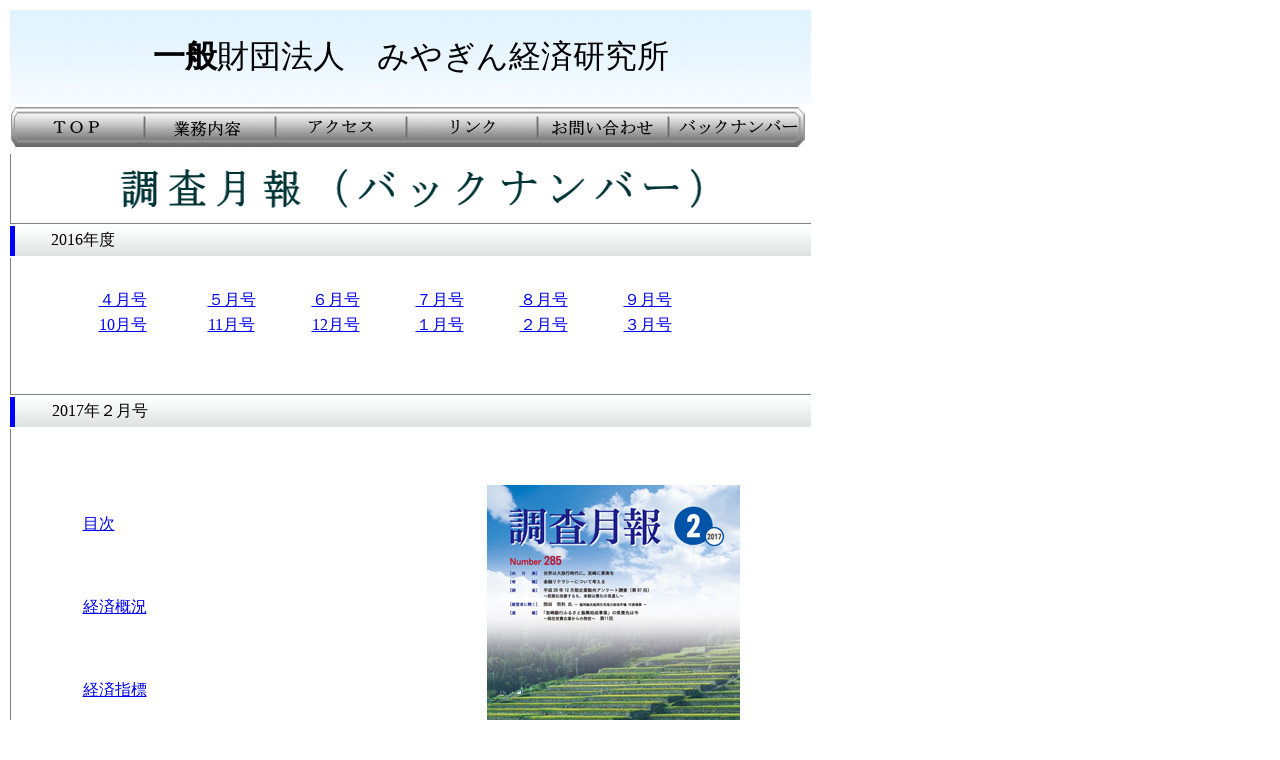

--- FILE ---
content_type: text/html
request_url: http://mkk.or.jp/backnumber_2017_02_1.html
body_size: 5973
content:
<!DOCTYPE HTML PUBLIC "-//W3C//DTD HTML 4.01 Transitional//EN">
<HTML lang="ja">
<HEAD>
<meta http-equiv="Content-Type" content="text/html; charset=UTF-8">
<meta http-equiv="Content-Style-Type" content="text/css">
<meta name="GENERATOR" content="IBM WebSphere Studio Homepage Builder Version 14.0.8.0 for Windows">
<TITLE>みやぎん経済研究所</TITLE>
</HEAD>
<BODY>
<TABLE>
  <TBODY>
    <TR>
      <TD valign="middle" style="background-image : url(back_blue.gif);" colspan="2" height="94" width="794" align="center"><FONT size="+3"><b>一般</b>財団法人　みやぎん経済研究所</FONT></TD>
    </TR>
    <TR>
      <TD colspan="2" height="36" width="794"><a href="index.htm"><img src="button_top11.gif" border="0" width="128" height="40"></a><A href="bucknumber.htm"><img src="button_shikiri1.gif" border="0" width="11" height="40"></A><a href="gyomunaiyo_1.html"><img src="button_jigyo11.gif" border="0" width="120" height="40"></a><a href="gyomunaiyo.htm"><img src="button_shikiri.gif" width="11" height="40" border="0"></a><a href="access_1.html"><img src="button_access11.gif" border="0" width="120" height="40"></a><a href="gyomunaiyo.htm"><img src="button_shikiri.gif" width="11" height="40" border="0"></a><a href="links_1.html"><img src="button_link11.gif" border="0" width="120" height="40"></a><a href="gyomunaiyo.htm"><img src="button_shikiri.gif" width="11" height="40" border="0"></a><a href="mailto:0184@mkk.or.jp"><img src="button_ask_me11.gif" border="0" width="120" height="40"></a><a href="gyomunaiyo.htm"><img src="button_shikiri.gif" width="11" height="40" border="0"></a><a href="bucknumber_1.html"><img src="button_backnum11.gif" border="0" width="131" height="40"></a></TD>
    </TR>
    <TR>
      <TD colspan="2" width="794"></TD>
    </TR>
    <TR>
      <TD colspan="2" align="center" style="border-left-width : 1px;border-bottom-width : 1px;border-left-style : solid;border-bottom-style : solid;border-left-color : gray;border-bottom-color : gray;" height="70" width="794"><IMG src="logo111.gif" width="584" height="47" border="0" alt="調査月報（バックナンバー）"></TD>
    </TR>
    <TR>
      <TD colspan="2" style="background-image : url(back_color_grey.jpg);padding-left : 0px;border-left-width : 5px;border-left-style : solid;border-left-color : blue;" height="30" width="794">&nbsp;　　2016年度</TD>
    </TR>
    <TR>
      <TD colspan="2" style="border-left-width : 1px;border-bottom-width : 1px;border-left-style : solid;border-bottom-style : solid;border-left-color : gray;border-bottom-color : gray;" align="center" height="137" width="794">　
      <table>
        <tbody>
          <tr>
            <td width="100"><a href="backnumber_2016_04_1.html">４月号</a></td>
            <td width="100"><a href="backnumber_2016_05_1.html">５月号</a></td>
            <td width="100"><a href="backnumber_2016_06_1.html">６月号</a></td>
            <td width="100"><a href="backnumber_2016_07_1.html">７月号</a></td>
            <td width="100"><a href="backnumber_2016_08_1.html">８月号</a></td>
            <td width="100"><a href="backnumber_2016_09_1.html">９月号</a></td>
          </tr>
          <tr>
            <td width="105"><a href="backnumber_2016_10_1.html">10月号</a></td>
            <td><a href="backnumber_2016_11_1.html">11月号</a></td>
            <td><a href="backnumber_2016_12_1.html">12月号</a></td>
            <td><a href="backnumber_2017_01_1.html">１月号</a></td>
            <td><a href="backnumber_2017_02_1.html">２月号</a></td>
            <td><a href="backnumber_2017_03_1.html">３月号</a></td>
          </tr>
          <tr>
            <td width="105"><font color="#ffffff">&nbsp;10月号</font></td>
            <td><font color="#ffffff">&nbsp;11月号</font></td>
            <td><font color="#ffffff">&nbsp;12月号</font></td>
            <td><font color="#ffffff">&nbsp;１月号</font></td>
            <td><font color="#ffffff">&nbsp;２月号</font></td>
            <td><font color="#ffffff">&nbsp;３月号</font></td>
          </tr>
        </tbody>
      </table>
      <BR>
      </TD>
    </TR>
    <TR>
      <TD colspan="2" style="background-image : url(back_color_grey.jpg);border-left-width : 5px;border-left-style : solid;border-left-color : blue;" height="30" width="794">&nbsp;　　2017年２月号</TD>
    </TR>
    <TR>
      <TD colspan="2" style="border-left-width : 1px;border-bottom-width : 1px;border-left-style : solid;border-bottom-style : solid;border-left-color : gray;border-bottom-color : gray;" valign="middle" align="center" width="794" height="504"><BR>
      <TABLE>
        <TBODY>
          <TR>
            <TD width="400"><a href="2016PDF/2017_02/17_02mokuji.pdf">目次</a></TD>
            <TD colspan="3" rowspan="5" align="right"><img src="2016PDF/2017_02/17_02_hyoshi.jpg" width="253" height="354" border="0"></TD>
          </TR>
          <TR>
            <TD><a href="2016PDF/2017_02/17_02ugoki.pdf">経済概況</a></TD>
          </TR>
          <TR>
            <TD><a href="2016PDF/2017_02/17_02sihyouK.pdf">経済指標</a></TD>
          </TR>
          <TR>
            <TD><a href="2016PDF/2017_02/17_02nissi.pdf">経済日誌</a></TD>
          </TR>
          <TR>
            <td height="22"><a href="NewsRelease/2016_12_KigyoDoukouAnkeet.pdf">平成28年12月期企業動向アンケート調査</a></td>
          </TR>
        </TBODY>
      </TABLE>
      <BR>
      <BR>
      <BR>
      </TD>
    </TR>
    <TR>
      <TD colspan="2" bgcolor="#000000" align="right" width="794" height="60">&nbsp;<FONT color="#ffffff" size="-1">〒880-0805　宮崎県宮崎市橘通東１－７－４　<BR>
第一宮銀ビル別館３階<BR>
      一般財団法人　みやぎん経済研究所<BR>
      Copyright Ⓒ2013 Miyagin Economic Research Institute</FONT></TD>
    </TR>
    <TR>
      <TD colspan="2" width="794">&nbsp;</TD>
    </TR>
  </TBODY>
</TABLE>
</BODY>
</HTML>